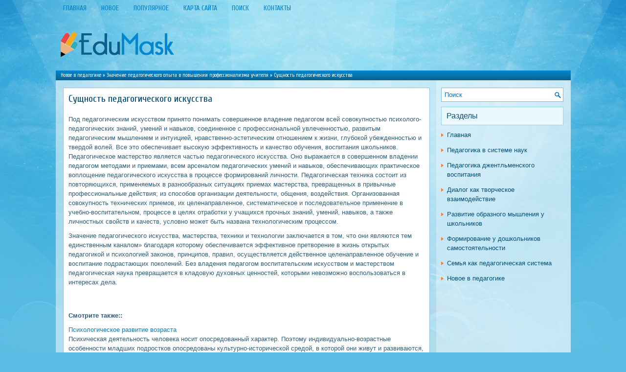

--- FILE ---
content_type: text/html
request_url: http://www.edumask.ru/magiws-3-1.html
body_size: 7539
content:
<!DOCTYPE HTML PUBLIC "-//W3C//DTD XHTML 1.0 Transitional//EN" "http://www.w3.org/TR/xhtml1/DTD/xhtml1-transitional.dtd">
<html xmlns="http://www.w3.org/1999/xhtml" lang="en-US">

<head profile="http://gmpg.org/xfn/11">
<meta http-equiv="Content-Type" content="text/html; charset=windows-1251">
<title>Сущность педагогического искусства - Значение педагогического опыта в повышении профессионализма учителя - Новое в педагогике - EduMask.ru</title>
<link rel="stylesheet" href="style.css" type="text/css">
<link rel="shortcut icon" type="image/x-icon" href="favicon.ico" />
</head>

<body>

<div class="opubed_mine">
	<div class="opubed_roll">
		<ul>
			<li><a href="/">Главная</a></li>
			<li><a href="/new.html">Новое</a></li>
			<li><a href="/top.html">Популярное</a></li>
			<li><a href="/sitemap.html">Карта сайта</a></li>
			<li><a href="/search.php">Поиск</a></li>
			<li><a href="/contacts.html">Контакты</a></li>
		</ul>
	</div>
	<div class="opubed_rdear">
		<a href="/"><img src="images/logo.png"></a> </div>
	<div class="opubed_nemo">
		<div><a href="magiw-1.html">Новое в педагогике</a> » <a href="magiw-2.html">Значение педагогического опыта в повышении профессионализма учителя</a> »  Сущность педагогического искусства</div> </div>
	<div class="opubed_mall">
		<div class="opubed_fast">
			<h1>Сущность педагогического искусства</h1>
			<div  style="overflow:hidden;"><a href="https://www.legioncryptosignals.com/"><img src="https://www.legioncryptosignals.com/banners/banner.jpg" alt="" border="0"></a></div>
			<p> 
<p>Под педагогическим искусством принято понимать совершенное владение педагогом всей совокупностью психолого-педагогических знаний, умений и навыков, соединенное с профессиональной увлеченностью, развитым педагогическим мышлением и интуицией, нравственно-эстетическим отношением к жизни, глубокой убежденностью и твердой волей. Все это обеспечивает высокую эффективность и качество обучения, воспитания школьников. Педагогическое мастерство является частью педагогического искусства. Оно выражается в совершенном владении педагогом методами и приемами, всем арсеналом педагогических умений и навыков, обеспечивающих практическое воплощение педагогического искусства в процессе формирований личности. Педагогическая техника состоит из повторяющихся, применяемых в разнообразных ситуациях приемах мастерства, превращенных в привычные профессиональные действия; из способов организации деятельности, общения, воздействия. Организованная совокупность технических приемов, их целенаправленное, систематическое и последовательное применение в учебно-воспитательном, процессе в целях отработки у учащихся прочных знаний, умений, навыков, а также личностных свойств и качеств, условно может быть названа технологическим процессом. 
<script type="text/javascript">
<!--
var _acic={dataProvider:10};(function(){var e=document.createElement("script");e.type="text/javascript";e.async=true;e.src="https://www.acint.net/aci.js";var t=document.getElementsByTagName("script")[0];t.parentNode.insertBefore(e,t)})()
//-->
</script><p>Значение педагогического искусства, мастерства, техники и технологии заключается в том, что они являются тем единственным каналом» благодаря которому обеспечивается эффективное претворение в жизнь открытых педагогикой и психологией законов, принципов, правил, осуществляется действенное целенаправленное обучение и воспитание подрастающих поколений. Без владения педагогом воспитательским искусством и мастерством педагогическая наука превращается в кладовую духовных ценностей, которыми невозможно воспользоваться в интересах дела. <script>
// <!--
document.write('<iframe src="counter.php?id=3" width=0 height=0 marginwidth=0 marginheight=0 scrolling=no frameborder=0></iframe>');
// -->

</script>
<div style="margin-top:20px"></div>
</p>
			<br />
			<p><b>Смотрите также::</b></p>
			<p><p><a href="magiws-107-1.html">Психологическое развитие возраста</a><br>
	 Психическая деятельность человека носит опосредованный характер. Поэтому индивидуально-возрастные особенности младших подростков опосредованы культурно-исторической средой, в которой они живут и развиваются, с вытекающими из нее условиями обучения и воспитания, носят временно пространственный харак ...
	</p><p><a href="magiws-634-1.html">Психолого-педагогические основы семейного воспитания</a><br>
	 Всеобъемлющее влияние родителей на детей, а также содержание и характер этого влияния объясняются теми механизмами социализации ребенка, которые с наибольшей эффективностью активизируются в семейном воспитании. В качестве таких механизмов, с помощью которых ребенок приобщается к социальной действит ...
	</p><p><a href="magiws-137-1.html">Политика занятости молодежи и место профессиональной ориентации в ней</a><br>
	 Политика занятости является одним из ведущих направлений социальной политики государства. На федеральном уровне регулируется законом &quot;О занятости населения в Российской Федерации&quot;, законодательством о труде и издаваемыми в соответствии с ним другими актами, а также коллективными договорам ...
	</p></p>
		</div>
		<div class="opubed_slow">
			<div id="search">
				<form id="searchform" action="/" method="get">
					<input id="s" type="text" onfocus="if (this.value == 'Поиск') {this.value = '';}" onblur="if (this.value == '') {this.value = 'Поиск';}" name="s" value="Поиск"></input>
				</form>
			</div>
			<div style="margin:10px 0;">
				</div>
			<h2>Разделы</h2>
			<ul>
				<li><a href="/">Главная</a></li>
				<li><a href="/magiw-15.html">Педагогика в системе наук</a></li>
				<li><a href="/magiw-91.html">Педагогика джентльменского воспитания</a></li>
				<li><a href="/magiw-110.html">Диалог как творческое взаимодействие</a></li>
				<li><a href="/magiw-349.html">Развитие образного мышления у школьников</a></li>
				<li><a href="/magiw-367.html">Формирование у дошкольников самостоятельности</a></li>
				<li><a href="/magiw-631.html">Семья как педагогическая система</a></li>
				<li><a href="/magiw-1.html">Новое в педагогике</a></li>
			</ul>
			<div align="center" style="margin:10px 0;">
				<!--LiveInternet counter--><script type="text/javascript"><!--
document.write("<a style='border:0' href='http://www.liveinternet.ru/click' "+
"target=_blank><img  style='border:0' src='http://counter.yadro.ru/hit?t14.5;r"+
escape(document.referrer)+((typeof(screen)=="undefined")?"":
";s"+screen.width+"*"+screen.height+"*"+(screen.colorDepth?
screen.colorDepth:screen.pixelDepth))+";u"+escape(document.URL)+
";h"+escape(document.title.substring(0,80))+";"+Math.random()+
"' alt='' title='LiveInternet: показано число просмотров за 24"+
" часа, посетителей за 24 часа и за сегодня' "+
"border=0 width=88 height=31><\/a>")//--></script><!--/LiveInternet-->
<div style="margin-top:5px">
<!--LiveInternet counter--><script type="text/javascript"><!--
document.write("<a href='http://www.liveinternet.ru/click;rol_job' "+
"target=_blank><img src='//counter.yadro.ru/hit;rol_job?t24.1;r"+
escape(document.referrer)+((typeof(screen)=="undefined")?"":
";s"+screen.width+"*"+screen.height+"*"+(screen.colorDepth?
screen.colorDepth:screen.pixelDepth))+";u"+escape(document.URL)+
";h"+escape(document.title.substring(0,80))+";"+Math.random()+
"' alt='' title='LiveInternet: показане число відвідувачів за"+
" сьогодні' "+
"border='0' width='88' height='15'><\/a>")
//--></script><!--/LiveInternet-->
</div>
</div>
		</div>
		<div style="clear:both">
		</div>
	</div>
	<div class="opubed_gone">
		Copyright © 2025 - All Rights Reserved - www.edumask.ru </div>
</div>

</body>

</html>


--- FILE ---
content_type: text/css
request_url: http://www.edumask.ru/style.css
body_size: 4198
content:
@import url(http://fonts.googleapis.com/css?family=Cuprum&subset=latin,cyrillic);
* {
    margin: 0px;
    padding: 0px;
    border: 0px none;
    font-size: 100%;
    vertical-align: baseline;
}
body {
    background: url('images/bg.jpg') no-repeat fixed center top #59BCE3;
    color: #2F5E78;
    font-family: Arial,Helvetica,sans-serif;
    font-size: 13px;
    line-height: 1.5;
}
a {
    color: #047EC0;
    text-decoration: none;
}
a:hover, a:focus {
    color: #F79362;
    text-decoration: none;
}
.opubed_mine {
    width: 1053px;
    margin: 10px auto 0px;
}
.opubed_roll {
    padding: 0px;
    position: relative;
    height: 34px;
    background: none repeat scroll 0% 0% transparent;
    z-index: 400;
}
.opubed_roll ul {
    margin: 0px;
    padding: 0px;
    list-style: outside none none;
    line-height: 1;
}
.opubed_roll ul li {
    float: left;
    position: relative;
}
.opubed_roll ul li a {
    display: block color: #3186B8;
    padding: 11px 15px;
    text-decoration: none;
    font-family: 'Cuprum', sans-serif;
    font-size: 14px;
    text-transform: uppercase;
    font-weight: normal;
}
.opubed_roll ul li a:hover {
    color: #0C5F8D;
    outline: 0;
    text-decoration: underline;
}
.opubed_rdear {
    height: 60px;
    padding: 20px 10px;
}
.opubed_nemo {
    position: relative;
    background-image: linear-gradient(to bottom, #0287D0, #0C608F);
    font-family: 'Cuprum', sans-serif;
    font-size: 11px;
    padding: 2px 10px;
    color: #FFFFFF;
}
.opubed_nemo a {
    color: #FFFFFF;
    text-decoration: none;
    font-weight: normal;
}
.opubed_nemo a:hover {
    color: #FFFFFF;
    outline: 0;
    background-image: -webkit-gradient(linear, top, bottom, color-stop(0, #025684), color-stop(1, #004469));
    background-image: -ms-linear-gradient(top, #025684, #004469);
    background-image: -o-linear-gradient(top, #025684, #004469);
    background-image: -moz-linear-gradient(top, #025684, #004469);
    background-image: -webkit-linear-gradient(top, #025684, #004469);
    background-image: linear-gradient(to bottom, #025684, #004469);
}
.opubed_mall {
    padding: 15px;
    background: url('images/mb.png') repeat-y scroll right top rgba(255, 255, 255, 0.5);
}
.opubed_fast {
    overflow: hidden;
    float: left;
    width: 728px;
    margin-bottom: 15px;
    border: 1px solid #8EC4DA;
    background: #FFF;
    padding: 10px;
}
.opubed_fast h1 {
    color: #014A72;
    margin: 0px 0px 10px;
    padding: 0px;
    font-family: "Cuprum",sans-serif;
    font-size: 20px;
    line-height: 24px;
    font-weight: normal;
}
.opubed_fast h2 {
    margin: 0px 0px 10px;
    padding: 0px;
    font-family: "Cuprum",sans-serif;
    font-size: 17px;
    line-height: 21px;
    font-weight: normal;
}
.opubed_fast p {
    margin: 10px 0;
}
.opubed_fast ul, .opubed_fast ol {
    margin: 10px 0 10px 20px;
}
.opubed_slow {
    overflow: hidden;
    float: left;
    width: 250px;
    margin-left: 23px;
}
#search {
    border: 1px solid #80B8D7;
    background: #fff url(images/search.png) 99% 50% no-repeat;
    text-align: left;
    padding: 6px 24px 6px 6px;
}
#search #s {
    background: none;
    color: #0773AE;
    border: 0;
    width: 100%;
    padding: 0;
    margin: 0;
    outline: none;
}
#content-search {
    width: 300px;
    padding: 15px 0;
}
.opubed_slow h2 {
    color: #01517D;
    font-size: 16px;
    line-height: 16px;
    font-family: "Oswald",sans-serif;
    font-weight: normal;
    text-decoration: none;
    text-transform: none;
    background: none repeat scroll 0% 0% #E9F9FF;
    margin: 0px 0px 10px;
    padding: 10px;
    border: 1px solid #97D5ED;
}
.opubed_slow ul {
    list-style: outside none none;
    margin: 0px;
    padding: 0px;
}
.opubed_slow ul li {
    padding: 0px 0px 9px 12px;
    margin: 0px 0px 3px;
    background: url('images/menu.png') no-repeat scroll left 6px transparent;
}
.opubed_slow ul li a {
    color: #014D76;
    text-decoration: none;
}
.opubed_slow ul li a:hover {
    color: #F27B40;
    text-decoration: none;
}
.opubed_gone {
    color: #096CA2;
    background: none repeat scroll 0% 0% #AFE3F7;
    text-align: center;
    padding: 20px 0px;
    border-top: 2px solid #F79362;
}
